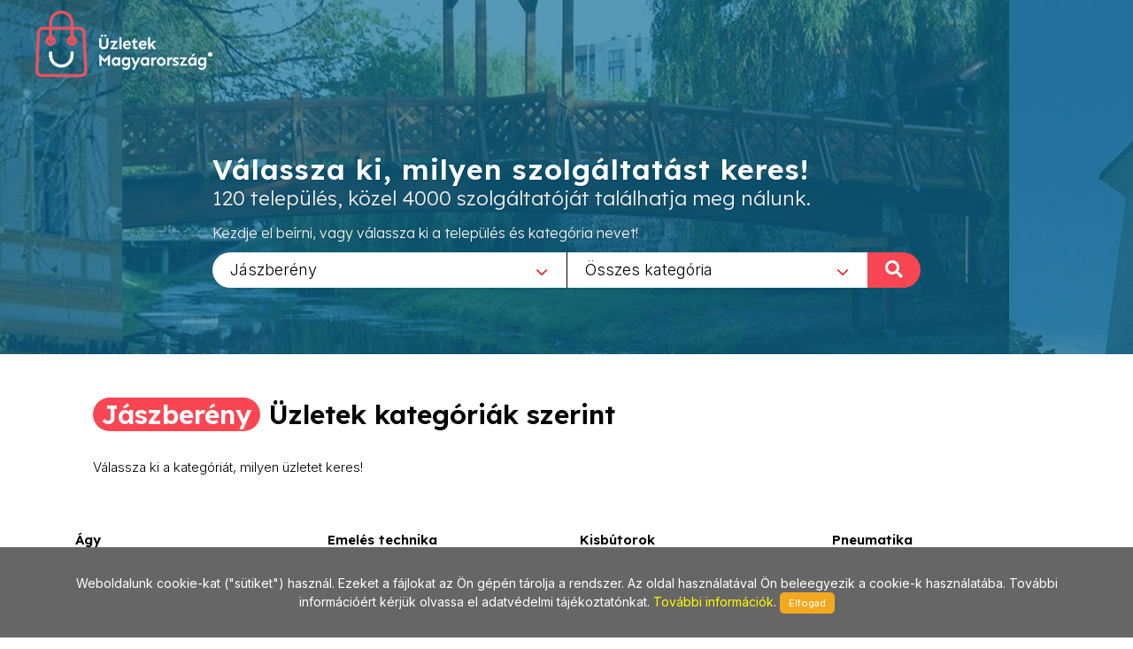

--- FILE ---
content_type: text/html; charset=utf-8
request_url: https://uzletekjaszbereny.hu/
body_size: 8706
content:
        
<!DOCTYPE html>
<html lang="en">
<head>
	<meta http-equiv="content-type" content="text/html; charset=utf-8" />
	<meta name="viewport" content="width=device-width, initial-scale=1" />
	<title>Üzletek - Magyarország - Jászberény</title>
	<meta name="description" content="Az egyes települések üzleteit összefogó információs oldalunk a jövőt hozza el Önnek! Bizonyára Ön is tudja és érzi, hogy az információ szerepe napjainkban felértékelődött, hiszen annyi van belőle, hogy a választás nehézkessé válhat. Mi segítünk abban, hogy az Ön üzletéről a megfelelő minőségű és tartalmú információ eljusson a megfelelő helyre a megfelelő időben! Alapvető filozófiánk, hogy a munkánkkal elégedett ügyfél az internetes megoldások széles körét biztosan és hatékonyan használhassa fel saját üzleti céljai érdekében!" />
	<meta name="keywords" content="települések,üzlet,összefogó,információ,oldal,jövő,segítünk,minőségű,tartalmú,helység,város,internet,megoldások,hatékony" />
	
	<!-- Google tag (gtag.js) --> 
	<script async src="https://www.googletagmanager.com/gtag/js?id=G-PXKEHVJE5W"></script> 
	<script> window.dataLayer = window.dataLayer || []; function gtag(){dataLayer.push(arguments);} gtag('js', new Date()); gtag('config', 'G-PXKEHVJE5W'); 
	</script>
	
    
		<link rel="preconnect" href="https://fonts.googleapis.com">
		<link rel="preconnect" href="https://fonts.gstatic.com" crossorigin>
		<link href="https://fonts.googleapis.com/css2?family=Inter:wght@300;400;500&family=Lexend:wght@300;600&family=Sen:wght@400;700&display=swap" rel="stylesheet">

		<link rel="stylesheet" href="https://uzletekjaszbereny.hu/_canvas/assets/css/bootstrap.css" type="text/css" />
		<link rel="stylesheet" href="https://uzletekjaszbereny.hu/_canvas/assets/style.css" type="text/css" />
		<link rel="stylesheet" href="https://uzletekjaszbereny.hu/_canvas/assets/css/swiper.css" type="text/css" />
		<link rel="stylesheet" href="https://uzletekjaszbereny.hu/_canvas/assets/css/dark.css" type="text/css" />
		<link rel="stylesheet" href="https://uzletekjaszbereny.hu/_canvas/assets/css/font-icons.css" type="text/css" />
		<link rel="stylesheet" href="https://uzletekjaszbereny.hu/_canvas/assets/css/animate.css" type="text/css" />
		<link rel="stylesheet" href="https://uzletekjaszbereny.hu/_canvas/assets/css/magnific-popup.css" type="text/css" />
		<link rel="stylesheet" href="https://uzletekjaszbereny.hu/_canvas/assets/css/select2.css" type="text/css" />
		<link rel="stylesheet" href="https://uzletekjaszbereny.hu/_canvas/assets/css/responsive.css" type="text/css" />
		

		<!-- Own CSS -->
		<link href="https://uzletekjaszbereny.hu/_own/assets/css/_own_frontend.css" rel="stylesheet" type="text/css" />
		<link href="https://uzletekjaszbereny.hu/_own/assets/css/_own_frontend_resp.css" rel="stylesheet" type="text/css" />

		<!-- /Own stylesheet -->

		<link rel="shortcut icon" href="https://uzletekjaszbereny.hu/_own/assets/images/ico/favicon.ico">
		<link rel="apple-touch-icon-precomposed" sizes="144x144" href="https://uzletekjaszbereny.hu/_own/assets/images/ico/apple-touch-icon-144-precomposed.png">
		<link rel="apple-touch-icon-precomposed" sizes="114x114" href="https://uzletekjaszbereny.hu/_own/assets/images/ico/apple-touch-icon-114-precomposed.png">
		<link rel="apple-touch-icon-precomposed" sizes="72x72" href="https://uzletekjaszbereny.hu/_own/assets/images/ico/apple-touch-icon-72-precomposed.png">
		<link rel="apple-touch-icon-precomposed" href="https://uzletekjaszbereny.hu/_own/assets/images/ico/apple-touch-icon-57-precomposed.png">
		
	

	<!-- Facebook Pixel Code -->
	<script>
		!function(f,b,e,v,n,t,s)
		{if(f.fbq)return;n=f.fbq=function(){n.callMethod?
		n.callMethod.apply(n,arguments):n.queue.push(arguments)};
		if(!f._fbq)f._fbq=n;n.push=n;n.loaded=!0;n.version='2.0';
		n.queue=[];t=b.createElement(e);t.async=!0;
		t.src=v;s=b.getElementsByTagName(e)[0];
		s.parentNode.insertBefore(t,s)}(window, document,'script',
		'https://connect.facebook.net/en_US/fbevents.js');
		fbq('init', '{1012550652641796}');
		fbq('track', 'PageView');
	</script>
	<noscript>
		<img height="1" width="1" style="display:none" 
			src="https://www.facebook.com/tr?id={1012550652641796}&ev=PageView&noscript=1"/>
	</noscript>
	<!-- End Facebook Pixel Code -->

</head>

<body  class="stretched" >
	<div id="wrapper" class="clearfix">
		<header id="header" class="transparent-header full-header" data-sticky-class="not-dark">
			<div id="header-wrap">
				<div class="container clearfix">
					

					<div id="logo">
						<a href="https://uzletekmagyarorszag.hu" class="standard-logo" data-dark-logo="https://uzletekjaszbereny.hu/images/logo-dark.png"><img
								src="https://uzletekjaszbereny.hu/images/logo.png" alt="Logo"></a>
						<a href="https://uzletekmagyarorszag.hu" class="retina-logo" data-dark-logo="https://uzletekjaszbereny.hu/images/logo-dark@2x.png"><img
								src="https://uzletekjaszbereny.hu/images/logo@2x.png" alt="Logo"></a>
					</div>
					
				</div>
			</div>
		</header>
				<section id="slider" class="slider-element slider-parallax swiper_wrapper2 clearfix varos">
			<div class="slider-parallax-inner">
				<div class="swiper-container swiper-parent">
					<div class="swiper-wrapper">
						<div class="swiper-slide dark" style="background-image: url('https://uzletekjaszbereny.hu/images/slider/uzletekjaszbereny.jpg');background-repeat: no-repeat;background-size: cover; background-position: center;">
							<div class="container clearfix">
								<div class="slider-caption slider-caption-center varos">
									<h2 data-animate="fadeInUp">Válassza ki, milyen szolgáltatást keres!</h2>
									<p class="d-sm-block lexend-light" data-animate="fadeInUp" data-delay="200">120 település, közel 4000 szolgáltatóját találhatja meg nálunk.</p>
									<p class="d-none d-sm-block inter-reg search_szov2" data-animate="fadeInUp" data-delay="300">Kezdje el beírni, vagy válassza ki a település és kategória nevet!</p>
									<div class="row">
										<div class="col-6 select_first">
											<select class="js-example-basic-single" id="select_varosok" name="select_kategoriak">
												<option value="">Egész országban</option><option value="https://www.uzletekabony.hu">Abony</option><option value="https://www.uzletekajka.hu">Ajka</option><option value="https://www.uzletekalbertirsa.hu">Albertirsa</option><option value="https://www.uzletekaszod.hu">Aszód</option><option value="https://www.uzletekbaja.hu">Baja</option><option value="https://www.uzletekbalassagyarmat.hu">Balassagyarmat</option><option value="https://www.uzletekbalaton.hu">Balaton</option><option value="https://www.uzletekbalatonfured.hu">Balatonfüred</option><option value="https://www.uzletekbalmazujvaros.hu">Balmazújváros</option><option value="https://www.uzletekbekes.hu">Békés</option><option value="https://www.uzletekbekescsaba.hu">Békéscsaba</option><option value="https://www.uzletekberettyoujfalu.hu">Berettyóújfalu</option><option value="https://www.uzletekbudakeszi.hu">Budakeszi</option><option value="https://www.uzletekbudaors.hu">Budaörs</option><option value="https://www.uzletekbudapest.hu">Budapest</option><option value="https://www.uzletekviiker.hu">Budapest VII. ker</option><option value="https://www.uzletekxker.hu">Budapest X. ker</option><option value="https://www.uzletekxivker.hu">Budapest XIV. ker</option><option value="https://www.uzletekxixker.hu">Budapest XIX. ker</option><option value="https://www.uzletekxviker.hu">Budapest XVI. ker</option><option value="https://www.uzletekxviiker.hu">Budapest XVII. ker</option><option value="https://www.uzletekxviiiker.hu">Budapest XVIII. ker</option><option value="https://www.uzletekxxker.hu">Budapest XX. ker</option><option value="https://www.uzletekcegled.hu">Cegléd</option><option value="https://www.uzletekcsepel.hu">Csepel</option><option value="https://www.uzletekcsongrad.hu">Csongrád</option><option value="https://www.uzletekdabas.hu">Dabas</option><option value="https://www.uzletekdebrecen.hu">Debrecen</option><option value="https://www.uzletekdombovar.hu">Dombóvár</option><option value="https://www.uzletekdorog.hu">Dorog</option><option value="https://www.uzletekdunafoldvar.hu">Dunaföldvár</option><option value="https://www.uzletekdunaharaszti.hu">Dunaharaszti</option><option value="https://www.uzletekdunakeszi.hu">Dunakeszi</option><option value="https://www.uzletekdunaujvaros.hu">Dunaújváros</option><option value="https://www.uzletekeger.hu">Eger</option><option value="https://www.uzletekerd.hu">Érd</option><option value="https://www.uzletekesztergom.hu">Esztergom</option><option value="https://www.uzletekfot.hu">Fót</option><option value="https://www.uzletekgod.hu">Göd</option><option value="https://www.uzletekgodollo.hu">Gödöllő</option><option value="https://www.uzletekgyal.hu">Gyál</option><option value="https://www.uzletekgyomro.hu">Gyömrő</option><option value="https://www.uzletekgyongyos.hu">Gyöngyös</option><option value="https://www.uzletekgyor.hu">Győr</option><option value="https://www.uzletekhajduboszormeny.hu">Hajdúböszörmény</option><option value="https://www.uzletekhajdunanas.hu">Hajdúnánás</option><option value="https://www.uzletekhajduszoboszlo.hu">Hajdúszoboszló</option><option value="https://www.uzletekhalasztelek.hu">Halásztelek</option><option value="https://www.uzletekhatvan.hu">Hatvan</option><option value="https://www.uzletekheves.hu">Heves</option><option value="https://www.uzletekhodmezovasarhely.hu">Hódmezővásárhely</option><option value="https://www.uzletekisaszeg.hu">Isaszeg</option><option value="https://www.uzletekjaszbereny.hu" selected>Jászberény</option><option value="https://www.uzletekkalocsa.hu">Kalocsa</option><option value="https://www.uzletekkaposvar.hu">Kaposvár</option><option value="https://www.uzletekkarcag.hu">Karcag</option><option value="https://www.uzletekkazincbarcika.hu">Kazincbarcika</option><option value="https://www.uzletekkecskemet.hu">Kecskemét</option><option value="https://www.uzletekkeszthely.hu">Keszthely</option><option value="https://www.uzletekkiskoros.hu">Kiskőrös - Kecel - Soltvadkert</option><option value="https://www.uzletekkiskunfelegyhaza.hu">Kiskunfélegyháza</option><option value="https://www.uzletekkiskunhalas.hu">Kiskunhalas</option><option value="https://www.uzletekkiskunlachaza.hu">Kiskunlacháza</option><option value="https://www.uzletekkiskunmajsa.hu">Kiskunmajsa</option><option value="https://www.uzletekkistarcsa.hu">Kistarcsa</option><option value="https://www.uzletekkisujszallas.hu">Kisújszállás</option><option value="https://www.uzletekkisvarda.hu">Kisvárda</option><option value="https://www.uzletekkunszentmarton.hu">Kunszentmárton</option><option value="https://www.uzleteklajosmizse.hu">Lajosmizse</option><option value="https://www.uzletekmaglod.hu">Maglód</option><option value="https://www.uzletekmako.hu">Makó</option><option value="https://www.uzletekmartonvasar.hu">Martonvásár</option><option value="https://www.uzletekmezokovesd.hu">Mezőkövesd</option><option value="https://www.uzletekmezotur.hu">Mezőtúr</option><option value="https://www.uzletekmiskolc.hu">Miskolc</option><option value="https://www.uzletekmohacs.hu">Mohács</option><option value="https://www.uzletekmonor.hu">Monor</option><option value="https://www.uzletekmor.hu">Mór</option><option value="https://www.uzletekmosonmagyarovar.hu">Mosonmagyaróvár</option><option value="https://www.uzleteknagykanizsa.hu">Nagykanizsa</option><option value="https://www.uzleteknagykata.hu">Nagykáta</option><option value="https://www.uzleteknagykoros.hu">Nagykőrös</option><option value="https://www.uzleteknyiregyhaza.hu">Nyíregyháza</option><option value="https://www.uzletekoroshaza.hu">Orosháza</option><option value="https://www.uzletekoroszlany.hu">Oroszlány</option><option value="https://www.uzletekozd.hu">Ózd</option><option value="https://www.uzletekpaks.hu">Paks</option><option value="https://www.uzletekpapa.hu">Pápa</option><option value="https://www.uzletekpecel.hu">Pécel</option><option value="https://www.uzletekpilis.hu">Pilis</option><option value="https://www.uzletekpilisvorosvar.hu">Pilisvörösvár</option><option value="https://www.uzletekpomaz.hu">Pomáz</option><option value="https://www.uzletekpuspokladany.hu">Püspökladány</option><option value="https://www.uzleteksalgotarjan.hu">Salgótarján</option><option value="https://www.uzleteksarbogard.hu">Sárbogárd</option><option value="https://www.uzleteksarvar.hu">Sárvár</option><option value="https://www.uzleteksiofok.hu">Siófok</option><option value="https://www.uzleteksopron.hu">Sopron</option><option value="https://www.uzleteksoroksar.hu">Soroksár</option><option value="https://www.uzleteksulysap.hu">Sülysáp</option><option value="https://www.uzletekszarvas.hu">Szarvas</option><option value="https://www.uzletekszazhalombatta.hu">Százhalombatta</option><option value="https://www.uzletekszekesfehervar.hu">Székesfehérvár</option><option value="https://www.uzletekszekszard.hu">Szekszárd</option><option value="https://www.uzletekszentendre.hu">Szentendre</option><option value="https://www.uzletekszentes.hu">Szentes</option><option value="https://www.uzletekszigetszentmiklos.hu">Szigetszentmiklós</option><option value="https://www.uzletekszolnok.hu">Szolnok</option><option value="https://www.uzletekszombathely.hu">Szombathely</option><option value="https://www.uzletektapolca.hu">Tapolca</option><option value="https://www.uzletektata.hu">Tata</option><option value="https://www.uzletektatabanya.hu">Tatabánya</option><option value="https://www.uzletektiszafured.hu">Tiszafüred</option><option value="https://www.uzletektiszakecske.hu">Tiszakécske</option><option value="https://www.uzletektiszaujvaros.hu">Tiszaújváros</option><option value="https://www.uzletektorokszentmiklos.hu">Törökszentmiklós</option><option value="https://www.uzletektura.hu">Tura</option><option value="https://www.uzletekullo.hu">Üllő</option><option value="https://www.uzletekvac.hu">Vác</option><option value="https://www.uzletekvecses.hu">Vecsés</option><option value="https://www.uzletekveresegyhaz.hu">Veresegyház</option><option value="https://www.uzletekzalaegerszeg.hu">Zalaegerszeg</option>
											</select>
										</div>
										<div class="col-6 select_second">
											<select class="js-example-basic-single" id="select_kategoriak" name="select_kategoriak">
												<option value="">Összes kategória</option><option value="Agy/250">Ágy</option><option value="Agykeret/988">Ágykeret</option><option value="Agynemutartos_agy/738">Ágyneműtartós ágy</option><option value="Ajandek/50">Ajándék</option><option value="Ajto_kulteri/720">Ajtó kültéri</option><option value="Ajto,_ablak/55">Ajtó, ablak</option><option value="Apple_ipad/1042">Apple iPad</option><option value="Apple_iphone/1041">Apple iPhone</option><option value="Apple_javitas/876">Apple javítás</option><option value="Apple_keszulekek/1043">Apple készülékek</option><option value="Apple_szerviz/1027">APPLE szerviz</option><option value="Arany_ekszer/540">Arany ékszer</option><option value="Arnyekolastechnika/348">Árnyékolástechnika</option><option value="Autoklima/221">Autoklíma</option><option value="Autoklima_szerviz/432">Autóklíma szerviz</option><option value="Autos_iskola/1538">Autós iskola</option><option value="Autovezetes_oktato/1537">Autóvezetés Oktató</option><option value="Belteri_ajto/1111">Beltéri ajtó</option><option value="Burkolatok/303">Burkolatok</option><option value="Burkololap/622">Burkolólap</option><option value="Butor/132">Bútor</option><option value="Butorbolt/47">Bútorbolt</option><option value="Catering/1122">Catering</option><option value="Csaptelep/624">Csaptelep</option><option value="Csarda/1121">Csárda</option><option value="Csavar_-_zar_-_vasalat/1134">Csavar - zár - vasalat</option><option value="Csempe/73">Csempe</option><option value="Csemperagaszto/625">Csemperagasztó</option><option value="Cserep/952">Cserép</option><option value="Ekszer/79">Ékszer</option><option value="Ekszer_javitas/357">Ékszer javítás</option><option value="Ekszer_keszites/456">Ékszer készítés</option><option value="Ekszerbolt/711">Ékszerbolt</option><option value="Ekszeruzlet/708">Ékszerüzlet</option><option value="Elektromos_kerekpar/435">Elektromos kerékpár</option><option value="Emeles_technika/1075">Emelés technika</option><option value="Epitoanyag/4">Építőanyag</option><option value="Epitoipar/15">Építőipar</option><option value="Etterem/146">Étterem</option><option value="Exkluziv_ruhazat/247">Exkluzív ruházat</option><option value="Ezust_ekszer/710">Ezüst ékszer</option><option value="Faanyag/88">Faanyag</option><option value="Fenyo_agy/740">Fenyő ágy</option><option value="Fenyobutor/27">Fenyőbútor</option><option value="Ferfi_divat/172">Férfi divat</option><option value="Festekbolt/37">Festékbolt</option><option value="Focicipok/745">Focicipők</option><option value="Focis_ajandekok/197">Focis ajándékok</option><option value="Furdoszoba_felszereles/441">Fürdőszoba felszerelés</option><option value="Garazskapu/84">Garázskapu</option><option value="Garazsvasar/1401">Garázsvásár</option><option value="Gki_kepzesek_vizsga_nelkul/1542">GKI Képzések vizsga nélkül</option><option value="Gravirozas/113">Gravírozás</option><option value="Gsm_szerviz/983">GSM szerviz</option><option value="Hasznalt_butor/419">Használt bútor</option><option value="Hasznalt_cikk/507">Használt cikk</option><option value="Hasznalt_haztartasi_cikk/648">Használt háztartási cikk</option><option value="Hasznalt_mobiltelefon/508">Használt mobiltelefon</option><option value="Haztartasi_cikk/1173">Háztartási cikk</option><option value="Haztartasi_gepek/373">Háztartási gépek</option><option value="Hidraulika_tomlo/702">Hidraulika tömlő</option><option value="Hoszigeteles/516">Hőszigetelés</option><option value="Hoszigetelo_rendszer/636">Hőszigetelő rendszer</option><option value="Jatekbolt/28">Játékbolt</option><option value="Jatekkonzolok/379">Játékkonzolok</option><option value="Karikagyuru/1152">Karikagyűrű</option><option value="Karpitos_butor/1130">Kárpitos bútor</option><option value="Kemenyrendszer/867">Kéményrendszer</option><option value="Kepkeretezes/137">Képkeretezés</option><option value="Kilincs/758">Kilincs</option><option value="Kisbutorok/1131">Kisbútorok</option><option value="Klima/395">Klíma</option><option value="Klima_ertekesites/1094">Klíma értékesítés</option><option value="Klima_forgalmazasa/1093">Klíma forgalmazása</option><option value="Klima_karbantartas/265">Klíma karbantartás</option><option value="Klima_szerviz/220">Klíma szerviz</option><option value="Klima_telepites/334">Klíma telepítés</option><option value="Klimatechnika/230">Klímatechnika</option><option value="Konyhabutor/89">Konyhabútor</option><option value="Laminalt_padlo/219">Laminált padló</option><option value="Lampa/515">Lámpa</option><option value="Lego/392">Lego</option><option value="Mezek/775">Mezek</option><option value="Mezogazdasagi_aruhaz/181">Mezőgazdasági áruház</option><option value="Mobiltelefon/145">Mobiltelefon</option><option value="Mobiltelefon_alkatresz/156">Mobiltelefon alkatrész</option><option value="Mobiltelefon_javitas/731">Mobiltelefon javítás</option><option value="Mobiltelefon_szerviz/204">Mobiltelefon szerviz</option><option value="Mobiltelefon_tartozekok/678">Mobiltelefon tartozékok</option><option value="Motor_alkatresz/284">Motor alkatrész</option><option value="Motor_javitas/602">Motor javítás</option><option value="Motorbolt/723">Motorbolt</option><option value="Motorkerekpar/285">Motorkerékpár</option><option value="Motorolaj/217">Motorolaj</option><option value="Motoros_felszereles/601">Motoros felszerelés</option><option value="Muanyag_ablak/562">Műanyag ablak</option><option value="Muanyag_ajto/955">Műanyag ajtó</option><option value="Nyilaszarok/54">Nyílászárók</option><option value="O-gyuru/1058">O-gyűrű</option><option value="Oltony/271">Öltöny</option><option value="Padloburkolat/915">Padlóburkolat</option><option value="Padlolap/74">Padlólap</option><option value="Parkany/628">Párkány</option><option value="Pc_jatekok/377">PC játékok</option><option value="Play_station/369">Play Station</option><option value="Pneumatika/863">Pneumatika</option><option value="Redony/438">Redőny</option><option value="Reluxa/1150">Reluxa</option><option value="Rendezvenyhaz/1103">Rendezvényház</option><option value="Rendezvenyszervezes/349">Rendezvényszervezés</option><option value="Serleg/414">Serleg</option><option value="Sport/31">Sport</option><option value="Sport_felszerelesek/744">Sport felszerelések</option><option value="Sport_kiegeszitok/776">Sport kiegészítők</option><option value="Sportbolt/286">Sportbolt</option><option value="Sportcipok/778">Sportcipők</option><option value="Sporteszkoz/436">Sporteszköz</option><option value="Sportruhazat/94">Sportruházat</option><option value="Sportszemuveg/850">Sportszemüveg</option><option value="Szalagfuggony/767">Szalagfüggöny</option><option value="Szivattyuk/96">Szivattyúk</option><option value="Szunyoghalo/721">Szúnyogháló</option><option value="Szurkoloi_mezek/1167">Szurkolói mezek</option><option value="Taplalekkiegeszitok/383">Táplálékkiegészítők</option><option value="Terko/290">Térkő</option><option value="Tuzep/427">Tüzép</option><option value="Uj_mobilok/795">Új mobilok</option><option value="Ulogarnitura/99">Ülőgarnitúra</option><option value="Vendeglatas/102">Vendéglátás</option><option value="Vezetes_oktatas/1539">Vezetés oktatás</option><option value="Videojatek/144">Videojáték</option><option value="Videojatekgepek/371">Videojátékgépek</option><option value="Vizsga_nelkuli_gki_kepzes/1540">Vizsga nélküli GKI képzés</option><option value="Vizsga_nelkuli_gki_tanfolyam/1541">Vizsga nélküli GKI tanfolyam</option><option value="X-box_jatekok/378">X-BOX játékok</option><option value="Zako/772">Zakó</option>
											</select>
											<div onclick="search_page()" class="nagyito"><span class="inter-reg">KERESÉS </span><i class="icon-search"></i></div>
										</div>
									</div>
								</div>
							</div>
						</div>
					</div>
				</div>
				
			</div>
		</section>

		<section id="content" class="clearfix bg-dots2">
			<div class="bg-white">
				<div class="content-wrap clearfix">
					<div id="section-kategoriak" class="container bg-white clearfix varos" style="padding:20px 50px;">
						<div class="bottommargin-sm">
							<div class="heading-block topmargin-sm">
								<h3 class="lexend-semibold"><span>Jászberény</span> <br>Üzletek kategóriák szerint</h3>
							</div>
							<p class="inter-light">Válassza ki a kategóriát, milyen üzletet keres!</p>
						</div>
					</div>	
					<div id="section-kategoriaklist" class="container bg-white clear-bottommargin clearfix">
						<div class="row clearfix">
							<ul class="mega-menu-column col-lg-3"><li><ul><li><a href="http://www.uzletekjaszbereny.hu/Agy/250" class="button button-border button-fill button-grey"><span>Ágy</span></a></li><li><a href="http://www.uzletekjaszbereny.hu/Agykeret/988" class="button button-border button-fill button-grey"><span>Ágykeret</span></a></li><li><a href="http://www.uzletekjaszbereny.hu/Agynemutartos_agy/738" class="button button-border button-fill button-grey"><span>Ágyneműtartós ágy</span></a></li><li><a href="http://www.uzletekjaszbereny.hu/Ajandek/50" class="button button-border button-fill button-grey"><span>Ajándék</span></a></li><li><a href="http://www.uzletekjaszbereny.hu/Ajto_kulteri/720" class="button button-border button-fill button-grey"><span>Ajtó kültéri</span></a></li><li><a href="http://www.uzletekjaszbereny.hu/Ajto,_ablak/55" class="button button-border button-fill button-grey"><span>Ajtó, ablak</span></a></li><li><a href="http://www.uzletekjaszbereny.hu/Apple_ipad/1042" class="button button-border button-fill button-grey"><span>Apple iPad</span></a></li><li><a href="http://www.uzletekjaszbereny.hu/Apple_iphone/1041" class="button button-border button-fill button-grey"><span>Apple iPhone</span></a></li><li><a href="http://www.uzletekjaszbereny.hu/Apple_javitas/876" class="button button-border button-fill button-grey"><span>Apple javítás</span></a></li><li><a href="http://www.uzletekjaszbereny.hu/Apple_keszulekek/1043" class="button button-border button-fill button-grey"><span>Apple készülékek</span></a></li><li><a href="http://www.uzletekjaszbereny.hu/Apple_szerviz/1027" class="button button-border button-fill button-grey"><span>APPLE szerviz</span></a></li><li><a href="http://www.uzletekjaszbereny.hu/Arany_ekszer/540" class="button button-border button-fill button-grey"><span>Arany ékszer</span></a></li><li><a href="http://www.uzletekjaszbereny.hu/Arnyekolastechnika/348" class="button button-border button-fill button-grey"><span>Árnyékolástechnika</span></a></li><li><a href="http://www.uzletekjaszbereny.hu/Autoklima/221" class="button button-border button-fill button-grey"><span>Autoklíma</span></a></li><li><a href="http://www.uzletekjaszbereny.hu/Autoklima_szerviz/432" class="button button-border button-fill button-grey"><span>Autóklíma szerviz</span></a></li><li><a href="http://www.uzletekjaszbereny.hu/Autos_iskola/1538" class="button button-border button-fill button-grey"><span>Autós iskola</span></a></li><li><a href="http://www.uzletekjaszbereny.hu/Autovezetes_oktato/1537" class="button button-border button-fill button-grey"><span>Autóvezetés Oktató</span></a></li><li><a href="http://www.uzletekjaszbereny.hu/Belteri_ajto/1111" class="button button-border button-fill button-grey"><span>Beltéri ajtó</span></a></li><li><a href="http://www.uzletekjaszbereny.hu/Burkolatok/303" class="button button-border button-fill button-grey"><span>Burkolatok</span></a></li><li><a href="http://www.uzletekjaszbereny.hu/Burkololap/622" class="button button-border button-fill button-grey"><span>Burkolólap</span></a></li><li><a href="http://www.uzletekjaszbereny.hu/Butor/132" class="button button-border button-fill button-grey"><span>Bútor</span></a></li><li><a href="http://www.uzletekjaszbereny.hu/Butorbolt/47" class="button button-border button-fill button-grey"><span>Bútorbolt</span></a></li><li><a href="http://www.uzletekjaszbereny.hu/Catering/1122" class="button button-border button-fill button-grey"><span>Catering</span></a></li><li><a href="http://www.uzletekjaszbereny.hu/Csaptelep/624" class="button button-border button-fill button-grey"><span>Csaptelep</span></a></li><li><a href="http://www.uzletekjaszbereny.hu/Csarda/1121" class="button button-border button-fill button-grey"><span>Csárda</span></a></li><li><a href="http://www.uzletekjaszbereny.hu/Csavar_-_zar_-_vasalat/1134" class="button button-border button-fill button-grey"><span>Csavar - zár - vasalat</span></a></li><li><a href="http://www.uzletekjaszbereny.hu/Csempe/73" class="button button-border button-fill button-grey"><span>Csempe</span></a></li><li><a href="http://www.uzletekjaszbereny.hu/Csemperagaszto/625" class="button button-border button-fill button-grey"><span>Csemperagasztó</span></a></li><li><a href="http://www.uzletekjaszbereny.hu/Cserep/952" class="button button-border button-fill button-grey"><span>Cserép</span></a></li><li><a href="http://www.uzletekjaszbereny.hu/Ekszer/79" class="button button-border button-fill button-grey"><span>Ékszer</span></a></li><li><a href="http://www.uzletekjaszbereny.hu/Ekszer_javitas/357" class="button button-border button-fill button-grey"><span>Ékszer javítás</span></a></li><li><a href="http://www.uzletekjaszbereny.hu/Ekszer_keszites/456" class="button button-border button-fill button-grey"><span>Ékszer készítés</span></a></li><li><a href="http://www.uzletekjaszbereny.hu/Ekszerbolt/711" class="button button-border button-fill button-grey"><span>Ékszerbolt</span></a></li><li><a href="http://www.uzletekjaszbereny.hu/Ekszeruzlet/708" class="button button-border button-fill button-grey"><span>Ékszerüzlet</span></a></li><li><a href="http://www.uzletekjaszbereny.hu/Elektromos_kerekpar/435" class="button button-border button-fill button-grey"><span>Elektromos kerékpár</span></a></li></ul></li></ul><ul class="mega-menu-column col-lg-3"><li><ul><li><a href="http://www.uzletekjaszbereny.hu/Emeles_technika/1075" class="button button-border button-fill button-grey"><span>Emelés technika</span></a></li><li><a href="http://www.uzletekjaszbereny.hu/Epitoanyag/4" class="button button-border button-fill button-grey"><span>Építőanyag</span></a></li><li><a href="http://www.uzletekjaszbereny.hu/Epitoipar/15" class="button button-border button-fill button-grey"><span>Építőipar</span></a></li><li><a href="http://www.uzletekjaszbereny.hu/Etterem/146" class="button button-border button-fill button-grey"><span>Étterem</span></a></li><li><a href="http://www.uzletekjaszbereny.hu/Exkluziv_ruhazat/247" class="button button-border button-fill button-grey"><span>Exkluzív ruházat</span></a></li><li><a href="http://www.uzletekjaszbereny.hu/Ezust_ekszer/710" class="button button-border button-fill button-grey"><span>Ezüst ékszer</span></a></li><li><a href="http://www.uzletekjaszbereny.hu/Faanyag/88" class="button button-border button-fill button-grey"><span>Faanyag</span></a></li><li><a href="http://www.uzletekjaszbereny.hu/Fenyo_agy/740" class="button button-border button-fill button-grey"><span>Fenyő ágy</span></a></li><li><a href="http://www.uzletekjaszbereny.hu/Fenyobutor/27" class="button button-border button-fill button-grey"><span>Fenyőbútor</span></a></li><li><a href="http://www.uzletekjaszbereny.hu/Ferfi_divat/172" class="button button-border button-fill button-grey"><span>Férfi divat</span></a></li><li><a href="http://www.uzletekjaszbereny.hu/Festekbolt/37" class="button button-border button-fill button-grey"><span>Festékbolt</span></a></li><li><a href="http://www.uzletekjaszbereny.hu/Focicipok/745" class="button button-border button-fill button-grey"><span>Focicipők</span></a></li><li><a href="http://www.uzletekjaszbereny.hu/Focis_ajandekok/197" class="button button-border button-fill button-grey"><span>Focis ajándékok</span></a></li><li><a href="http://www.uzletekjaszbereny.hu/Furdoszoba_felszereles/441" class="button button-border button-fill button-grey"><span>Fürdőszoba felszerelés</span></a></li><li><a href="http://www.uzletekjaszbereny.hu/Garazskapu/84" class="button button-border button-fill button-grey"><span>Garázskapu</span></a></li><li><a href="http://www.uzletekjaszbereny.hu/Garazsvasar/1401" class="button button-border button-fill button-grey"><span>Garázsvásár</span></a></li><li><a href="http://www.uzletekjaszbereny.hu/Gki_kepzesek_vizsga_nelkul/1542" class="button button-border button-fill button-grey"><span>GKI Képzések vizsga nélkül</span></a></li><li><a href="http://www.uzletekjaszbereny.hu/Gravirozas/113" class="button button-border button-fill button-grey"><span>Gravírozás</span></a></li><li><a href="http://www.uzletekjaszbereny.hu/Gsm_szerviz/983" class="button button-border button-fill button-grey"><span>GSM szerviz</span></a></li><li><a href="http://www.uzletekjaszbereny.hu/Hasznalt_butor/419" class="button button-border button-fill button-grey"><span>Használt bútor</span></a></li><li><a href="http://www.uzletekjaszbereny.hu/Hasznalt_cikk/507" class="button button-border button-fill button-grey"><span>Használt cikk</span></a></li><li><a href="http://www.uzletekjaszbereny.hu/Hasznalt_haztartasi_cikk/648" class="button button-border button-fill button-grey"><span>Használt háztartási cikk</span></a></li><li><a href="http://www.uzletekjaszbereny.hu/Hasznalt_mobiltelefon/508" class="button button-border button-fill button-grey"><span>Használt mobiltelefon</span></a></li><li><a href="http://www.uzletekjaszbereny.hu/Haztartasi_cikk/1173" class="button button-border button-fill button-grey"><span>Háztartási cikk</span></a></li><li><a href="http://www.uzletekjaszbereny.hu/Haztartasi_gepek/373" class="button button-border button-fill button-grey"><span>Háztartási gépek</span></a></li><li><a href="http://www.uzletekjaszbereny.hu/Hidraulika_tomlo/702" class="button button-border button-fill button-grey"><span>Hidraulika tömlő</span></a></li><li><a href="http://www.uzletekjaszbereny.hu/Hoszigeteles/516" class="button button-border button-fill button-grey"><span>Hőszigetelés</span></a></li><li><a href="http://www.uzletekjaszbereny.hu/Hoszigetelo_rendszer/636" class="button button-border button-fill button-grey"><span>Hőszigetelő rendszer</span></a></li><li><a href="http://www.uzletekjaszbereny.hu/Jatekbolt/28" class="button button-border button-fill button-grey"><span>Játékbolt</span></a></li><li><a href="http://www.uzletekjaszbereny.hu/Jatekkonzolok/379" class="button button-border button-fill button-grey"><span>Játékkonzolok</span></a></li><li><a href="http://www.uzletekjaszbereny.hu/Karikagyuru/1152" class="button button-border button-fill button-grey"><span>Karikagyűrű</span></a></li><li><a href="http://www.uzletekjaszbereny.hu/Karpitos_butor/1130" class="button button-border button-fill button-grey"><span>Kárpitos bútor</span></a></li><li><a href="http://www.uzletekjaszbereny.hu/Kemenyrendszer/867" class="button button-border button-fill button-grey"><span>Kéményrendszer</span></a></li><li><a href="http://www.uzletekjaszbereny.hu/Kepkeretezes/137" class="button button-border button-fill button-grey"><span>Képkeretezés</span></a></li><li><a href="http://www.uzletekjaszbereny.hu/Kilincs/758" class="button button-border button-fill button-grey"><span>Kilincs</span></a></li></ul></li></ul><ul class="mega-menu-column col-lg-3"><li><ul><li><a href="http://www.uzletekjaszbereny.hu/Kisbutorok/1131" class="button button-border button-fill button-grey"><span>Kisbútorok</span></a></li><li><a href="http://www.uzletekjaszbereny.hu/Klima/395" class="button button-border button-fill button-grey"><span>Klíma</span></a></li><li><a href="http://www.uzletekjaszbereny.hu/Klima_ertekesites/1094" class="button button-border button-fill button-grey"><span>Klíma értékesítés</span></a></li><li><a href="http://www.uzletekjaszbereny.hu/Klima_forgalmazasa/1093" class="button button-border button-fill button-grey"><span>Klíma forgalmazása</span></a></li><li><a href="http://www.uzletekjaszbereny.hu/Klima_karbantartas/265" class="button button-border button-fill button-grey"><span>Klíma karbantartás</span></a></li><li><a href="http://www.uzletekjaszbereny.hu/Klima_szerviz/220" class="button button-border button-fill button-grey"><span>Klíma szerviz</span></a></li><li><a href="http://www.uzletekjaszbereny.hu/Klima_telepites/334" class="button button-border button-fill button-grey"><span>Klíma telepítés</span></a></li><li><a href="http://www.uzletekjaszbereny.hu/Klimatechnika/230" class="button button-border button-fill button-grey"><span>Klímatechnika</span></a></li><li><a href="http://www.uzletekjaszbereny.hu/Konyhabutor/89" class="button button-border button-fill button-grey"><span>Konyhabútor</span></a></li><li><a href="http://www.uzletekjaszbereny.hu/Laminalt_padlo/219" class="button button-border button-fill button-grey"><span>Laminált padló</span></a></li><li><a href="http://www.uzletekjaszbereny.hu/Lampa/515" class="button button-border button-fill button-grey"><span>Lámpa</span></a></li><li><a href="http://www.uzletekjaszbereny.hu/Lego/392" class="button button-border button-fill button-grey"><span>Lego</span></a></li><li><a href="http://www.uzletekjaszbereny.hu/Mezek/775" class="button button-border button-fill button-grey"><span>Mezek</span></a></li><li><a href="http://www.uzletekjaszbereny.hu/Mezogazdasagi_aruhaz/181" class="button button-border button-fill button-grey"><span>Mezőgazdasági áruház</span></a></li><li><a href="http://www.uzletekjaszbereny.hu/Mobiltelefon/145" class="button button-border button-fill button-grey"><span>Mobiltelefon</span></a></li><li><a href="http://www.uzletekjaszbereny.hu/Mobiltelefon_alkatresz/156" class="button button-border button-fill button-grey"><span>Mobiltelefon alkatrész</span></a></li><li><a href="http://www.uzletekjaszbereny.hu/Mobiltelefon_javitas/731" class="button button-border button-fill button-grey"><span>Mobiltelefon javítás</span></a></li><li><a href="http://www.uzletekjaszbereny.hu/Mobiltelefon_szerviz/204" class="button button-border button-fill button-grey"><span>Mobiltelefon szerviz</span></a></li><li><a href="http://www.uzletekjaszbereny.hu/Mobiltelefon_tartozekok/678" class="button button-border button-fill button-grey"><span>Mobiltelefon tartozékok</span></a></li><li><a href="http://www.uzletekjaszbereny.hu/Motor_alkatresz/284" class="button button-border button-fill button-grey"><span>Motor alkatrész</span></a></li><li><a href="http://www.uzletekjaszbereny.hu/Motor_javitas/602" class="button button-border button-fill button-grey"><span>Motor javítás</span></a></li><li><a href="http://www.uzletekjaszbereny.hu/Motorbolt/723" class="button button-border button-fill button-grey"><span>Motorbolt</span></a></li><li><a href="http://www.uzletekjaszbereny.hu/Motorkerekpar/285" class="button button-border button-fill button-grey"><span>Motorkerékpár</span></a></li><li><a href="http://www.uzletekjaszbereny.hu/Motorolaj/217" class="button button-border button-fill button-grey"><span>Motorolaj</span></a></li><li><a href="http://www.uzletekjaszbereny.hu/Motoros_felszereles/601" class="button button-border button-fill button-grey"><span>Motoros felszerelés</span></a></li><li><a href="http://www.uzletekjaszbereny.hu/Muanyag_ablak/562" class="button button-border button-fill button-grey"><span>Műanyag ablak</span></a></li><li><a href="http://www.uzletekjaszbereny.hu/Muanyag_ajto/955" class="button button-border button-fill button-grey"><span>Műanyag ajtó</span></a></li><li><a href="http://www.uzletekjaszbereny.hu/Nyilaszarok/54" class="button button-border button-fill button-grey"><span>Nyílászárók</span></a></li><li><a href="http://www.uzletekjaszbereny.hu/O-gyuru/1058" class="button button-border button-fill button-grey"><span>O-gyűrű</span></a></li><li><a href="http://www.uzletekjaszbereny.hu/Oltony/271" class="button button-border button-fill button-grey"><span>Öltöny</span></a></li><li><a href="http://www.uzletekjaszbereny.hu/Padloburkolat/915" class="button button-border button-fill button-grey"><span>Padlóburkolat</span></a></li><li><a href="http://www.uzletekjaszbereny.hu/Padlolap/74" class="button button-border button-fill button-grey"><span>Padlólap</span></a></li><li><a href="http://www.uzletekjaszbereny.hu/Parkany/628" class="button button-border button-fill button-grey"><span>Párkány</span></a></li><li><a href="http://www.uzletekjaszbereny.hu/Pc_jatekok/377" class="button button-border button-fill button-grey"><span>PC játékok</span></a></li><li><a href="http://www.uzletekjaszbereny.hu/Play_station/369" class="button button-border button-fill button-grey"><span>Play Station</span></a></li></ul></li></ul><ul class="mega-menu-column col-lg-3"><li><ul><li><a href="http://www.uzletekjaszbereny.hu/Pneumatika/863" class="button button-border button-fill button-grey"><span>Pneumatika</span></a></li><li><a href="http://www.uzletekjaszbereny.hu/Redony/438" class="button button-border button-fill button-grey"><span>Redőny</span></a></li><li><a href="http://www.uzletekjaszbereny.hu/Reluxa/1150" class="button button-border button-fill button-grey"><span>Reluxa</span></a></li><li><a href="http://www.uzletekjaszbereny.hu/Rendezvenyhaz/1103" class="button button-border button-fill button-grey"><span>Rendezvényház</span></a></li><li><a href="http://www.uzletekjaszbereny.hu/Rendezvenyszervezes/349" class="button button-border button-fill button-grey"><span>Rendezvényszervezés</span></a></li><li><a href="http://www.uzletekjaszbereny.hu/Serleg/414" class="button button-border button-fill button-grey"><span>Serleg</span></a></li><li><a href="http://www.uzletekjaszbereny.hu/Sport/31" class="button button-border button-fill button-grey"><span>Sport</span></a></li><li><a href="http://www.uzletekjaszbereny.hu/Sport_felszerelesek/744" class="button button-border button-fill button-grey"><span>Sport felszerelések</span></a></li><li><a href="http://www.uzletekjaszbereny.hu/Sport_kiegeszitok/776" class="button button-border button-fill button-grey"><span>Sport kiegészítők</span></a></li><li><a href="http://www.uzletekjaszbereny.hu/Sportbolt/286" class="button button-border button-fill button-grey"><span>Sportbolt</span></a></li><li><a href="http://www.uzletekjaszbereny.hu/Sportcipok/778" class="button button-border button-fill button-grey"><span>Sportcipők</span></a></li><li><a href="http://www.uzletekjaszbereny.hu/Sporteszkoz/436" class="button button-border button-fill button-grey"><span>Sporteszköz</span></a></li><li><a href="http://www.uzletekjaszbereny.hu/Sportruhazat/94" class="button button-border button-fill button-grey"><span>Sportruházat</span></a></li><li><a href="http://www.uzletekjaszbereny.hu/Sportszemuveg/850" class="button button-border button-fill button-grey"><span>Sportszemüveg</span></a></li><li><a href="http://www.uzletekjaszbereny.hu/Szalagfuggony/767" class="button button-border button-fill button-grey"><span>Szalagfüggöny</span></a></li><li><a href="http://www.uzletekjaszbereny.hu/Szivattyuk/96" class="button button-border button-fill button-grey"><span>Szivattyúk</span></a></li><li><a href="http://www.uzletekjaszbereny.hu/Szunyoghalo/721" class="button button-border button-fill button-grey"><span>Szúnyogháló</span></a></li><li><a href="http://www.uzletekjaszbereny.hu/Szurkoloi_mezek/1167" class="button button-border button-fill button-grey"><span>Szurkolói mezek</span></a></li><li><a href="http://www.uzletekjaszbereny.hu/Taplalekkiegeszitok/383" class="button button-border button-fill button-grey"><span>Táplálékkiegészítők</span></a></li><li><a href="http://www.uzletekjaszbereny.hu/Terko/290" class="button button-border button-fill button-grey"><span>Térkő</span></a></li><li><a href="http://www.uzletekjaszbereny.hu/Tuzep/427" class="button button-border button-fill button-grey"><span>Tüzép</span></a></li><li><a href="http://www.uzletekjaszbereny.hu/Uj_mobilok/795" class="button button-border button-fill button-grey"><span>Új mobilok</span></a></li><li><a href="http://www.uzletekjaszbereny.hu/Ulogarnitura/99" class="button button-border button-fill button-grey"><span>Ülőgarnitúra</span></a></li><li><a href="http://www.uzletekjaszbereny.hu/Vendeglatas/102" class="button button-border button-fill button-grey"><span>Vendéglátás</span></a></li><li><a href="http://www.uzletekjaszbereny.hu/Vezetes_oktatas/1539" class="button button-border button-fill button-grey"><span>Vezetés oktatás</span></a></li><li><a href="http://www.uzletekjaszbereny.hu/Videojatek/144" class="button button-border button-fill button-grey"><span>Videojáték</span></a></li><li><a href="http://www.uzletekjaszbereny.hu/Videojatekgepek/371" class="button button-border button-fill button-grey"><span>Videojátékgépek</span></a></li><li><a href="http://www.uzletekjaszbereny.hu/Vizsga_nelkuli_gki_kepzes/1540" class="button button-border button-fill button-grey"><span>Vizsga nélküli GKI képzés</span></a></li><li><a href="http://www.uzletekjaszbereny.hu/Vizsga_nelkuli_gki_tanfolyam/1541" class="button button-border button-fill button-grey"><span>Vizsga nélküli GKI tanfolyam</span></a></li><li><a href="http://www.uzletekjaszbereny.hu/X-box_jatekok/378" class="button button-border button-fill button-grey"><span>X-BOX játékok</span></a></li><li><a href="http://www.uzletekjaszbereny.hu/Zako/772" class="button button-border button-fill button-grey"><span>Zakó</span></a></li></ul></li></ul>
						</div>
						
					</div>
				</div>
			</div>	
		</section>
		<div style="clear:both"></div>
		<footer id="footer" class="dark">
			<div id="copyrights">
				<div class="clearfix">
					<div class="col_half sen-bold" style="margin: 0; padding-left: 50px;">
						Copyrights &copy; 2019 All Rights Reserved by StonePress<br>
						<div class="clear"></div>
						<div class="sen-reg">
							<a href="mailto:stonepress@stonepress.hu" style="color: #000;">stonepress@stonepress.hu</a> 
							 
							<span class="middot">&middot;</span> Skype: StonePress
						</div>
					</div>
					<div class="col_half sen-bold" style="margin: 0; padding-right: 30px; text-align: right;">
						<img src="https://uzletekjaszbereny.hu/images/logo-dark2.png" alt="Logo">
					</div>
				</div>
			</div>
		</footer>
		
		<script>
			var base_url="https://uzletekjaszbereny.hu/";

			function search_page(){
				url=base_url;
				if($('#select_varosok').val()!=''){
					url=$('#select_varosok').val()+"/";
				}
				if($('#select_kategoriak').val()!=''){
					url+=$('#select_kategoriak').val();
				}
				console.log(url);
				window.open(url,'_self');
				return false;
			};
		</script>

	

	
	</div>
	<div id="gotoTop" class="icon-angle-up"></div>
	
		
		<script src="https://uzletekjaszbereny.hu/_canvas/assets/js/jquery.js"></script>
		<script src="https://uzletekjaszbereny.hu/_canvas/assets/js/plugins.js"></script>

		<script src="https://uzletekjaszbereny.hu/_canvas/assets/js/functions.js"></script>
		<script src="https://uzletekjaszbereny.hu/_canvas/assets/js/select2.full.js"></script>
		<script src="https://uzletekjaszbereny.hu/commons/js/jquery.cookieMessage.min.js"></script>
		
	
		<!-- DataTable library -->

	

		<!-- Own default functionality configuration -->
		<script type="text/javascript" src="https://uzletekjaszbereny.hu/_own/assets/js/own_app.js"></script>
		
	
	<script>
		$(function() {
			$.cookieMessage({'mainMessage':'Weboldalunk cookie-kat ("sütiket") használ. Ezeket a fájlokat az Ön gépén tárolja a rendszer. Az oldal használatával Ön beleegyezik a cookie-k használatába. További információért kérjük olvassa el adatvédelmi tájékoztatónkat. <a href="https://uzletekjaszbereny.hu/pdf/Adatv_delmi_nyilatkozat_cookie.pdf"> További információk</a>. ','acceptButton':'Elfogad'});
		});

		$(document).ready(function() {
			$('.js-example-basic-single').select2();
		});
	</script>	
</body>
</html>
